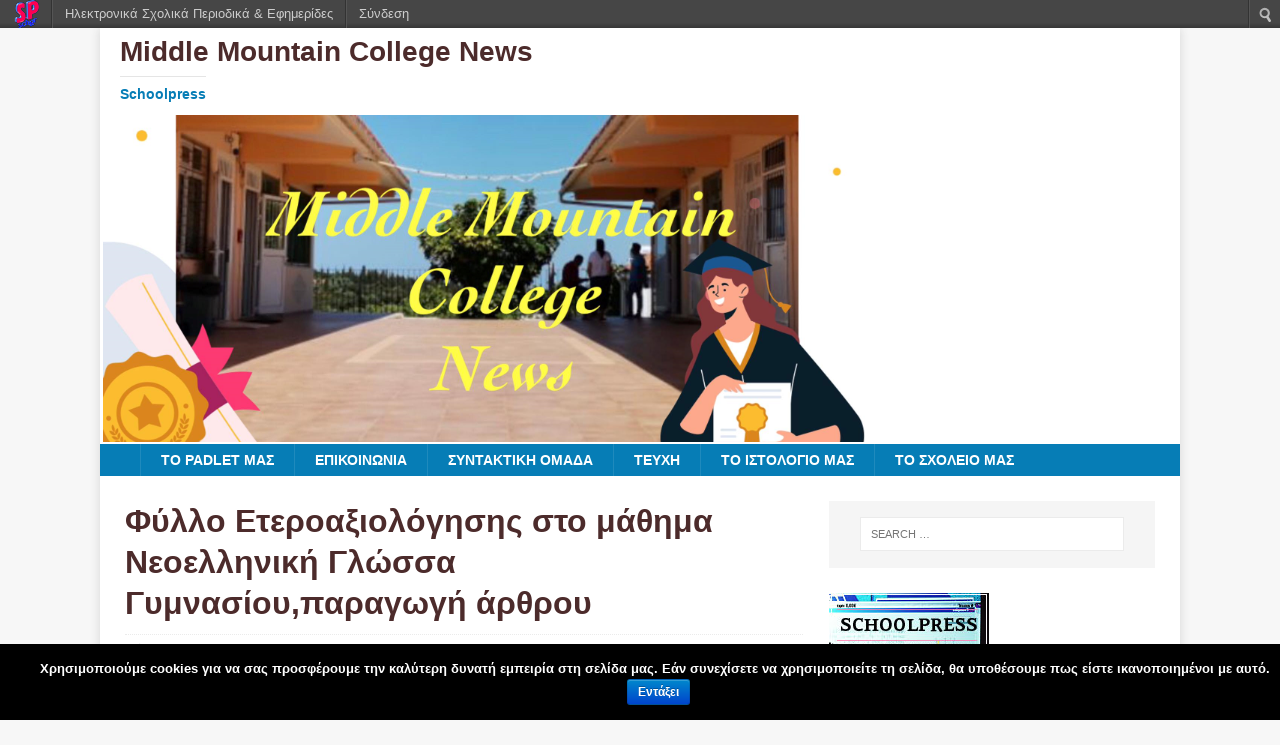

--- FILE ---
content_type: text/html; charset=UTF-8
request_url: https://schoolpress.sch.gr/mmnews/?p=1396
body_size: 8119
content:
<!DOCTYPE html>
<html class="no-js" lang="el">
<head>
<meta charset="UTF-8">
<meta name="viewport" content="width=device-width, initial-scale=1.0">
<link rel="profile" href="http://gmpg.org/xfn/11" />
<link rel="pingback" href="http://schoolpress.sch.gr/mmnews/xmlrpc.php" />
<title>Middle Mountain  College News |  &raquo; Φύλλο Ετεροαξιολόγησης στο μάθημα Νεοελληνική Γλώσσα Γυμνασίου,παραγωγή άρθρου </title>
<link rel="stylesheet" href="https://schoolpress.sch.gr/wp-content/plugins/organize-series/orgSeries.css" type="text/css" media="screen" /><link rel="alternate" type="application/rss+xml" title="Κανάλι RSS &raquo; Middle Mountain  College News" href="https://schoolpress.sch.gr/mmnews/?feed=rss2" />
<link rel="alternate" type="application/rss+xml" title="Κανάλι σχολίων &raquo; Middle Mountain  College News" href="https://schoolpress.sch.gr/mmnews/?feed=comments-rss2" />
<link rel="alternate" type="application/rss+xml" title="Κανάλι σχολίων Φύλλο Ετεροαξιολόγησης στο μάθημα Νεοελληνική Γλώσσα Γυμνασίου,παραγωγή άρθρου &raquo; Middle Mountain  College News" href="https://schoolpress.sch.gr/mmnews/?feed=rss2&#038;p=1396" />
<link rel='stylesheet' id='admin-bar-css'  href='https://schoolpress.sch.gr/mmnews/wp-includes/css/admin-bar.min.css' type='text/css' media='all' />
<link rel='stylesheet' id='cookie-notice-front-css'  href='https://schoolpress.sch.gr/wp-content/plugins/cookie-notice/css/front.min.css' type='text/css' media='all' />
<link rel='stylesheet' id='blogsynthesis-scroll-to-top-css'  href='https://schoolpress.sch.gr/wp-content/plugins/jquery-smooth-scroll/css/jss-style.min.css' type='text/css' media='all' />
<link rel='stylesheet' id='xmascount-styles-css'  href='https://schoolpress.sch.gr/wp-content/plugins/santas-christmas-countdown/css/cw_xmascount-styles.css' type='text/css' media='all' />
<link rel='stylesheet' id='mh-magazine-lite-css'  href='https://schoolpress.sch.gr/wp-content/themes/mh-magazine-lite/style.css' type='text/css' media='all' />
<link rel='stylesheet' id='mh-nature-sp-css'  href='https://schoolpress.sch.gr/wp-content/themes/mh-skateboard-sp/style.css' type='text/css' media='all' />
<link rel='stylesheet' id='mh-font-awesome-css'  href='https://schoolpress.sch.gr/wp-content/themes/mh-magazine-lite/includes/font-awesome.min.css' type='text/css' media='all' />
<link rel='stylesheet' id='ics-calendar-css'  href='https://schoolpress.sch.gr/wp-content/plugins/ics-calendar//assets/style.css' type='text/css' media='all' />
<link rel='stylesheet' id='wdpv_voting_style-css'  href='https://schoolpress.sch.gr/wp-content/plugins/wpmu-dev-post-votes/css/wdpv_voting.css' type='text/css' media='all' />
<script>
if (document.location.protocol != "https:") {
    document.location = document.URL.replace(/^http:/i, "https:");
}
</script>
<script type='text/javascript' src='https://schoolpress.sch.gr/mmnews/wp-includes/js/jquery/jquery.js'></script>
<script type='text/javascript'>
/* <![CDATA[ */
var cnArgs = {"ajaxurl":"https:\/\/schoolpress.sch.gr\/mmnews\/wp-admin\/admin-ajax.php","hideEffect":"fade","onScroll":"","onScrollOffset":"100","onClick":"","cookieName":"cookie_notice_accepted","cookieValue":"true","cookieTime":"2592000","cookiePath":"\/","cookieDomain":"","redirection":"","cache":"","refuse":"no","revoke_cookies":"0","revoke_cookies_opt":"automatic","secure":"1"};
/* ]]> */
</script>
<script type='text/javascript' src='https://schoolpress.sch.gr/wp-content/plugins/cookie-notice/js/front.min.js'></script>
<script type='text/javascript' src='https://schoolpress.sch.gr/wp-content/plugins/jquery-smooth-scroll/js/jss-script.min.js'></script>
<script type='text/javascript' src='https://schoolpress.sch.gr/wp-content/plugins/santas-christmas-countdown/scripts/scriptfile.js'></script>
<script type='text/javascript' src='https://schoolpress.sch.gr/mmnews/wp-content/plugins/wp-featured-content-slider/scripts/jquery.cycle.all.2.72.js'></script>
<script type='text/javascript' src='https://schoolpress.sch.gr/wp-content/themes/mh-magazine-lite/js/scripts.js'></script>
<script type='text/javascript' src='https://schoolpress.sch.gr/mmnews/wp-includes/js/comment-reply.min.js'></script>
<script type='text/javascript' src='https://schoolpress.sch.gr/wp-content/plugins/wpmu-dev-post-votes/js/wdpv_voting.js'></script>
<link rel="EditURI" type="application/rsd+xml" title="RSD" href="https://schoolpress.sch.gr/mmnews/xmlrpc.php?rsd" />
<link rel="wlwmanifest" type="application/wlwmanifest+xml" href="https://schoolpress.sch.gr/mmnews/wp-includes/wlwmanifest.xml" /> 
<link rel='prev' title='Φύλλο Ετεροαξιολόγησης στο μάθημα Νεοελληνική Γλώσσα Γυμνασίου,παραγωγή άρθρου' href='https://schoolpress.sch.gr/mmnews/?p=1390' />
<link rel='next' title='Φύλλο Ετεροαξιολόγησης στο μάθημα Νεοελληνική Γλώσσα Γυμνασίου,παραγωγή άρθρου' href='https://schoolpress.sch.gr/mmnews/?p=1400' />
<link rel="canonical" href="https://schoolpress.sch.gr/mmnews/?p=1396" />
<link rel='shortlink' href='https://schoolpress.sch.gr/mmnews/?p=1396' />
<script type="text/javascript">var _wdpv_root_url="https://schoolpress.sch.gr/wp-content/plugins/wpmu-dev-post-votes"; var _wdpv_ajax_url="https://schoolpress.sch.gr/mmnews/wp-admin/admin-ajax.php";</script><!--[if lt IE 9]>
<script src="https://schoolpress.sch.gr/wp-content/themes/mh-magazine-lite/js/css3-mediaqueries.js"></script>
<![endif]-->
<style type="text/css" media="print">#wpadminbar { display:none; }</style>
<style type="text/css" media="screen">
	html { margin-top: 28px !important; }
	* html body { margin-top: 28px !important; }
</style>
<style type="text/css" id="custom-background-css">
body.custom-background { background-color: #f7f7f7; }
</style>
</head>
<body id="mh-mobile" class="single single-post postid-1396 single-format-standard admin-bar no-customize-support custom-background mh-right-sb cookies-not-set mh-right-sb" itemscope="itemscope" itemtype="http://schema.org/WebPage">
<div class="mh-container mh-container-outer">
<div class="mh-header-mobile-nav mh-clearfix"></div>
<header class="mh-header" itemscope="itemscope" itemtype="http://schema.org/WPHeader">
	<div class="mh-container mh-container-inner mh-row mh-clearfix">
		<div class="mh-custom-header mh-clearfix">
<div class="mh-site-identity">
<div class="mh-site-logo" role="banner" itemscope="itemscope" itemtype="http://schema.org/Brand">
<div class="mh-header-text">
<a class="mh-header-text-link" href="https://schoolpress.sch.gr/mmnews/" title="Middle Mountain  College News" rel="home">
<h2 class="mh-header-title">Middle Mountain  College News</h2>
<h3 class="mh-header-tagline">Schoolpress</h3>
</a>
</div>
</div>
</div>
<a class="mh-header-image-link" href="https://schoolpress.sch.gr/mmnews/" title="Middle Mountain  College News" rel="home">
<img class="mh-header-image" src="https://schoolpress.sch.gr/mmnews/files/2022/11/ΕΞΩΦΥΛΛΟ-23.png" height="329" width="773" alt="Middle Mountain  College News" />
</a>
</div>
	</div>
	<div class="mh-main-nav-wrap">
		<nav class="mh-navigation mh-main-nav mh-container mh-container-inner mh-clearfix" itemscope="itemscope" itemtype="http://schema.org/SiteNavigationElement">
			<div class="menu"><ul><li class="page_item page-item-211"><a href="https://schoolpress.sch.gr/mmnews/?page_id=211"></a></li><li class="page_item page-item-930"><a href="https://schoolpress.sch.gr/mmnews/?page_id=930">To padlet μας</a></li><li class="page_item page-item-6"><a href="https://schoolpress.sch.gr/mmnews/?page_id=6">ΕΠΙΚΟΙΝΩΝΙΑ</a></li><li class="page_item page-item-4"><a href="https://schoolpress.sch.gr/mmnews/?page_id=4">ΣΥΝΤΑΚΤΙΚΗ ΟΜΑΔΑ</a></li><li class="page_item page-item-2"><a href="https://schoolpress.sch.gr/mmnews/?page_id=2">ΤΕΥΧΗ</a></li><li class="page_item page-item-928"><a href="https://schoolpress.sch.gr/mmnews/?page_id=928">Το ιστολόγιό μας</a></li><li class="page_item page-item-7"><a href="https://schoolpress.sch.gr/mmnews/?page_id=7">ΤΟ ΣΧΟΛΕΙΟ ΜΑΣ</a></li></ul></div>
		</nav>
	</div>
</header><div class="mh-wrapper mh-clearfix">
	<div id="main-content" class="mh-content" role="main" itemprop="mainContentOfPage"><article id="post-1396" class="post-1396 post type-post status-publish format-standard hentry category--">
	<header class="entry-header mh-clearfix"><h1 class="entry-title">Φύλλο Ετεροαξιολόγησης στο μάθημα Νεοελληνική Γλώσσα Γυμνασίου,παραγωγή άρθρου</h1><p class="mh-meta entry-meta">
<span class="entry-meta-author author vcard"><i class="fa fa-user"></i><a class="fn" href="https://schoolpress.sch.gr/mmnews/?author=4265">ΓΥΜΝΑΣΙΟ ΜΕΣΟΒΟΥΝΙΩΝ</a></span>
<span class="entry-meta-categories"><i class="fa fa-folder-open-o"></i><a href="https://schoolpress.sch.gr/mmnews/?cat=55" title="Προβολή όλων των άρθρων της στήλης Εκπαιδευτικό Υλικό" rel="category">Εκπαιδευτικό Υλικό</a></span>
<span class="mh-meta-date updated"><i class="fa fa-book"></i></span>
<span class="entry-meta-comments"><i class="fa fa-comment-o"></i><a class="mh-comment-scroll" href="https://schoolpress.sch.gr/mmnews/?p=1396#mh-comments">0</a></span>
</p>
	</header>
		<div class="entry-content mh-clearfix">
<figure class="entry-thumbnail">
<img src="https://schoolpress.sch.gr/mmnews/files/2023/07/23.png" alt="" title="23" />
</figure>
<script>function myFunction(){
  var oIframe = document.getElementById('ls-pdfviewer');
  var oDoc = (oIframe.contentWindow || oIframe.contentDocument);
  if (oDoc.document) oDoc = oDoc.document;
   PDFJS.locale ='el';
  return true; 
} </script><p><iframe id="ls-pdfviewer" name="ls-pdfviewer" class="pdfjs-viewer" width="100%" height="907px" src="https://schoolpress.sch.gr/wp-content/plugins/ls-pdf/pdfjslight/web/viewer.html?v=2&#038;file=https://schoolpress.sch.gr/mmnews/files/2023/07/ΕΤΕΡΟΑΞΙΟΛΟΓΗΣΗ1.pdf"></iframe> <br/><br />
		<a href="https://schoolpress.sch.gr/mmnews/files/2023/07/ΕΤΕΡΟΑΞΙΟΛΟΓΗΣΗ1.pdf">Λήψη αρχείου</a></p>
<p>&nbsp;</p>
	</div></article><div class="mh-author-box mh-clearfix">
	<figure class="mh-author-box-avatar">
		<img alt='ΓΥΜΝΑΣΙΟ ΜΕΣΟΒΟΥΝΙΩΝ' src='http://schoolpress.sch.gr/mmnews/files/2022/11/ΓΥΜΝΑΣΙΟ-ΜΕΣΟΒΟΥΝΙΩΝ_avatar_1667684680-90x90.jpeg' class='avatar avatar-90 photo' height='90' width='90' />	</figure>
	<div class="mh-author-box-header">
		<span class="mh-author-box-name">
			Περί ΓΥΜΝΑΣΙΟ ΜΕΣΟΒΟΥΝΙΩΝ		</span>
					<span class="mh-author-box-postcount">
				<a href="https://schoolpress.sch.gr/mmnews/?author=4265" title="Περισσότερα άρθρα από ΓΥΜΝΑΣΙΟ ΜΕΣΟΒΟΥΝΙΩΝ'">
					422 Άρθρα				</a>
			</span>
			</div>
			<div class="mh-author-box-bio">
			Ονομάζομαι Ουρανία Τσούτση, είμαι Φιλόλογος και Διευθύντρια στο Γυμνάσιο με Λυκειακές Τάξεις Μεσοβουνίων.		</div>
	</div><nav class="mh-post-nav mh-row mh-clearfix" itemscope="itemscope" itemtype="http://schema.org/SiteNavigationElement">
<div class="mh-col-1-2 mh-post-nav-item mh-post-nav-prev">
<a href="https://schoolpress.sch.gr/mmnews/?p=1390" rel="prev"><img width="80" height="60" src="https://schoolpress.sch.gr/mmnews/files/2023/07/4420-80x60.png" class="attachment-mh-magazine-lite-small wp-post-image" alt="4420" /><span>Προηγούμενο</span><p>Φύλλο Αυτοαξιολόγησης στο μάθημα Νεοελληνική Γλώσσα Γυμνασίου, παραγωγή άρθρου</p></a></div>
<div class="mh-col-1-2 mh-post-nav-item mh-post-nav-next">
<a href="https://schoolpress.sch.gr/mmnews/?p=1400" rel="next"><img width="80" height="60" src="https://schoolpress.sch.gr/mmnews/files/2023/07/361948351_809129800612216_2876885971775972201_n-80x60.jpg" class="attachment-mh-magazine-lite-small wp-post-image" alt="361948351_809129800612216_2876885971775972201_n" /><span>Επόμενο</span><p>Το τραγούδι του μήνα: Το καλοκαιράκι</p></a></div>
</nav>
		<h4 id="mh-comments" class="mh-widget-title mh-comment-form-title">
			<span class="mh-widget-title-inner">
				Κάντε το πρώτο σχόλιο			</span>
		</h4>								<div id="respond">
				<h3 id="reply-title">Υποβολή απάντησης <small><a rel="nofollow" id="cancel-comment-reply-link" href="/mmnews/?p=1396#respond" style="display:none;">Ακύρωση απάντησης</a></small></h3>
									<p class="must-log-in">Για να σχολιάσετε πρέπει να <a href="https://schoolpress.sch.gr/mmnews/wp-login.php?redirect_to=https%3A%2F%2Fschoolpress.sch.gr%2Fmmnews%2F%3Fp%3D1396">συνδεθείτε</a>.</p>												</div><!-- #respond -->
							</div>
	<aside class="mh-widget-col-1 mh-sidebar" itemscope="itemscope" itemtype="http://schema.org/WPSideBar"><div id="search-2" class="mh-widget widget_search"><form role="search" method="get" class="search-form" action="https://schoolpress.sch.gr/mmnews/">
				<label>
					<span class="screen-reader-text">Search for:</span>
					<input type="search" class="search-field" placeholder="Search &hellip;" value="" name="s" />
				</label>
				<input type="submit" class="search-submit" value="Search" />
			</form></div><div id="issuecoverpage-2" class="mh-widget IssueCoverPage"><img class="cImgtd1" src="https://schoolpress.sch.gr/wp-content/plugins/kp_MAgazinesTopWidgets/coverphotos/COVER9.jpg" alt=""/><div class="cIsName">Middle Mountain  College News<br/></div></div><div id="seriestoc-2" class="mh-widget widget_seriestoc"><h4 class="mh-widget-title"><span class="mh-widget-title-inner">Πρόσφατα Τεύχη</span></h4><ul><li><a href='https://schoolpress.sch.gr/mmnews/?series=%ce%b9%ce%b1%ce%bd%ce%bf%cf%85%ce%ac%cf%81%ce%b9%ce%bf%cf%82-2026'>Ιανουάριος 2026</a>  (1 άρθρα)  (17 Ιαν 2026 )</li><li><a href='https://schoolpress.sch.gr/mmnews/?series=%ce%b4%ce%b5%ce%ba%ce%ad%ce%bc%ce%b2%cf%81%ce%b9%ce%bf%cf%82-2025'>Δεκέμβριος 2025</a>  (2 άρθρα)  (02 Δεκ 2025 )</li><li><a href='https://schoolpress.sch.gr/mmnews/?series=%ce%bd%ce%bf%ce%ad%ce%bc%ce%b2%cf%81%ce%b9%ce%bf%cf%82-2025'>Νοέμβριος 2025</a>  (2 άρθρα)  (04 Νοε 2025 )</li><li><a href='https://schoolpress.sch.gr/mmnews/?series=%ce%bf%ce%ba%cf%84%cf%8e%ce%b2%cf%81%ce%b9%ce%bf%cf%82-2025'>Οκτώβριος 2025</a>  (1 άρθρα)  (11 Οκτ 2025 )</li><li><a href='https://schoolpress.sch.gr/mmnews/?series=%cf%83%ce%b5%cf%80%cf%84%ce%ad%ce%bc%ce%b2%cf%81%ce%b9%ce%bf%cf%82-2025'>Σεπτέμβριος 2025</a>  (2 άρθρα)  (12 Σεπ 2025 )</li><li><a href='https://schoolpress.sch.gr/mmnews/?series=%ce%b9%ce%bf%cf%85%ce%bb%ce%b9%ce%bf%cf%83-2025'>ΙΟΥΛΙΟΣ 2025</a>  (2 άρθρα)  (10 Ιουλ 2025 )</li><li><a href='https://schoolpress.sch.gr/mmnews/?series=%ce%b9%ce%bf%cf%8d%ce%bd%ce%b9%ce%bf%cf%82-2025'>Ιούνιος 2025</a>  (3 άρθρα)  (07 Ιουν 2025 )</li><li><a href='https://schoolpress.sch.gr/mmnews/?series=%ce%bc%ce%ac%ce%b9%ce%bf%cf%82-2025'>Μάιος 2025</a>  (4 άρθρα)  (01 Μάι 2025 )</li><li><a href='https://schoolpress.sch.gr/mmnews/?series=%ce%b1%cf%80%cf%81%ce%b9%ce%bb%ce%b9%ce%bf%cf%83-2025'>Απρίλιος 2025</a>  (9 άρθρα)  (01 Απρ 2025 )</li><li><a href='https://schoolpress.sch.gr/mmnews/?series=%ce%bc%ce%ac%cf%81%cf%84%ce%b9%ce%bf%cf%82-2025'>Μάρτιος 2025</a>  (6 άρθρα)  (06 Μαρ 2025 )</li><li><a href='https://schoolpress.sch.gr/mmnews/?series=%cf%86%ce%b5%ce%b2%cf%81%ce%bf%cf%85%ce%ac%cf%81%ce%b9%ce%bf%cf%82-2025'>Φεβρουάριος 2025</a>  (2 άρθρα)  (04 Φεβ 2025 )</li><li><a href='https://schoolpress.sch.gr/mmnews/?series=%ce%b9%ce%b1%ce%bd%ce%bf%cf%85%ce%ac%cf%81%ce%b9%ce%bf%cf%82-2025'>Ιανουάριος 2025</a>  (13 άρθρα)  (12 Ιαν 2025 )</li><li><a href='https://schoolpress.sch.gr/mmnews/?series=%ce%b9%ce%b1%ce%bd%ce%bf%cf%85%ce%ac%cf%81%ce%b9%ce%bf%cf%82-2024'>Ιανουάριος 2024</a>  (14 άρθρα)  (12 Ιαν 2025 )</li><li><a href='https://schoolpress.sch.gr/mmnews/?series=%ce%b4%ce%b5%ce%ba%ce%ad%ce%bc%ce%b2%cf%81%ce%b9%ce%bf%cf%82-2024'>Δεκέμβριος 2024</a>  (8 άρθρα)  (01 Δεκ 2024 )</li><li><a href='https://schoolpress.sch.gr/mmnews/?series=%ce%bd%ce%bf%ce%ad%ce%bc%ce%b2%cf%81%ce%b9%ce%bf%cf%82-2024'>Νοέμβριος 2024</a>  (10 άρθρα)  (05 Νοε 2024 )</li><li><a href='https://schoolpress.sch.gr/mmnews/?series=%ce%bf%ce%ba%cf%84%cf%89%ce%b2%cf%81%ce%b9%ce%bf%cf%83-2024'>Οκτώβριος 2024</a>  (10 άρθρα)  (06 Οκτ 2024 )</li><li><a href='https://schoolpress.sch.gr/mmnews/?series=%cf%83%ce%b5%cf%80%cf%84%ce%ad%ce%bc%ce%b2%cf%81%ce%b9%ce%bf%cf%82-2024'>Σεπτέμβριος 2024</a>  (4 άρθρα)  (11 Σεπ 2024 )</li><li><a href='https://schoolpress.sch.gr/mmnews/?series=%ce%b9%ce%bf%cf%8d%ce%bd%ce%b9%ce%bf%cf%82-2024'>Ιούνιος 2024</a>  (6 άρθρα)  (11 Ιουν 2024 )</li><li><a href='https://schoolpress.sch.gr/mmnews/?series=%ce%bc%ce%ac%ce%b9%ce%bf%cf%82-2024'>Μάιος 2024</a>  (5 άρθρα)  (16 Μάι 2024 )</li><li><a href='https://schoolpress.sch.gr/mmnews/?series=%ce%b1%cf%80%cf%81%ce%af%ce%bb%ce%b9%ce%bf%cf%82-2'>Απρίλιος 2024</a>  (5 άρθρα)  (03 Μάι 2024 )</li><li><a href='https://schoolpress.sch.gr/mmnews/?series=%ce%bc%ce%ac%cf%81%cf%84%ce%b9%ce%bf%cf%82-2024'>Μάρτιος 2024</a>  (12 άρθρα)  (03 Μαρ 2024 )</li><li><a href='https://schoolpress.sch.gr/mmnews/?series=%cf%86%ce%b5%ce%b2%cf%81%ce%bf%cf%85%ce%ac%cf%81%ce%b9%ce%bf%cf%82-2024'>Φεβρουάριος 2024</a>  (16 άρθρα)  (08 Φεβ 2024 )</li><li><a href='https://schoolpress.sch.gr/mmnews/?series=%ce%b4%ce%b5%ce%ba%ce%ad%ce%bc%ce%b2%cf%81%ce%b9%ce%bf%cf%82-2023'>Δεκέμβριος 2023</a>  (13 άρθρα)  (03 Δεκ 2023 )</li><li><a href='https://schoolpress.sch.gr/mmnews/?series=%ce%bd%ce%bf%ce%ad%ce%bc%ce%b2%cf%81%ce%b9%ce%bf%cf%82-2023'>Νοέμβριος 2023</a>  (4 άρθρα)  (08 Νοε 2023 )</li><li><a href='https://schoolpress.sch.gr/mmnews/?series=%ce%bf%ce%ba%cf%84%cf%8e%ce%b2%cf%81%ce%b9%ce%bf%cf%82-2023'>Οκτώβριος 2023</a>  (5 άρθρα)  (18 Οκτ 2023 )</li><li><a href='https://schoolpress.sch.gr/mmnews/?series=%cf%83%ce%b5%cf%80%cf%84%ce%ad%ce%bc%ce%b2%cf%81%ce%b9%ce%bf%cf%82-2023'>Σεπτέμβριος 2023</a>  (7 άρθρα)  (17 Σεπ 2023 )</li><li><a href='https://schoolpress.sch.gr/mmnews/?series=%ce%b9%ce%bf%cf%8d%ce%bb%ce%b9%ce%bf%cf%82-2023'>Ιούλιος 2023</a>  (23 άρθρα)  (01 Ιουλ 2023 )</li><li><a href='https://schoolpress.sch.gr/mmnews/?series=%ce%b9%ce%bf%cf%8d%ce%bd%ce%b9%ce%bf%cf%82-2023'>Ιούνιος 2023</a>  (16 άρθρα)  (10 Ιουν 2023 )</li><li><a href='https://schoolpress.sch.gr/mmnews/?series=%ce%bc%ce%ac%ce%b9%ce%bf%cf%82-2023'>Μάιος 2023</a>  (40 άρθρα)  (02 Μάι 2023 )</li><li><a href='https://schoolpress.sch.gr/mmnews/?series=%ce%b1%cf%80%cf%81%ce%af%ce%bb%ce%b9%ce%bf%cf%82'>Απρίλιος 2023</a>  (37 άρθρα)  (01 Απρ 2023 )</li><li><a href='https://schoolpress.sch.gr/mmnews/?series=%ce%bc%ce%ac%cf%81%cf%84%ce%b9%ce%bf%cf%82'>Μάρτιος 2023</a>  (40 άρθρα)  (02 Μαρ 2023 )</li><li><a href='https://schoolpress.sch.gr/mmnews/?series=%cf%86%ce%b5%ce%b2%cf%81%ce%bf%cf%85%ce%ac%cf%81%ce%b9%ce%bf%cf%82-2023'>Φεβρουάριος 2023</a>  (38 άρθρα)  (01 Φεβ 2023 )</li><li><a href='https://schoolpress.sch.gr/mmnews/?series=%ce%b9%ce%b1%ce%bd%ce%bf%cf%85%ce%ac%cf%81%ce%b9%ce%bf%cf%82-2023'>Ιανουάριος 2023</a>  (22 άρθρα)  (10 Ιαν 2023 )</li><li><a href='https://schoolpress.sch.gr/mmnews/?series=%ce%b4%ce%b5%ce%ba%ce%b5%ce%bc%ce%b2%cf%81%ce%b9%ce%bf%cf%82-2022'>Δεκέμβριος 2022</a>  (22 άρθρα)  (30 Νοε 2022 )</li><li><a href='https://schoolpress.sch.gr/mmnews/?series=%ce%bd%ce%bf%ce%ad%ce%bc%ce%b2%cf%81%ce%b9%ce%bf%cf%82-2022'>Νοέμβριος 2022</a>  (30 άρθρα)  (05 Νοε 2022 )</li></ul></div>		<div id="recent-posts-2" class="mh-widget widget_recent_entries">		<h4 class="mh-widget-title"><span class="mh-widget-title-inner">Τελευταία Άρθρα</span></h4>		<ul>
					<li>
				<a href="https://schoolpress.sch.gr/mmnews/?p=2659" title="Μαθήματα ζωής στο Γυμνάσιο Μεσοβουνίων μέσα από την εκπαίδευση στις πρώτες βοήθειες">Μαθήματα ζωής στο Γυμνάσιο Μεσοβουνίων μέσα από την εκπαίδευση στις πρώτες βοήθειες</a>
						</li>
					<li>
				<a href="https://schoolpress.sch.gr/mmnews/?p=2639" title="Γυμνάσιο Μεσοβουνίων με Λυκειακές Τάξεις: Επίσκεψη στο Ευρωπαϊκό Κοινοβούλιο στο Στρασβούργο">Γυμνάσιο Μεσοβουνίων με Λυκειακές Τάξεις: Επίσκεψη στο Ευρωπαϊκό Κοινοβούλιο στο Στρασβούργο</a>
						</li>
					<li>
				<a href="https://schoolpress.sch.gr/mmnews/?p=2621" title="Συγκινητική Τελετή στο Γυμνάσιο Μεσοβουνίων:  Απονομή Υποτροφιών Ιωαννίδη">Συγκινητική Τελετή στο Γυμνάσιο Μεσοβουνίων:  Απονομή Υποτροφιών Ιωαννίδη</a>
						</li>
					<li>
				<a href="https://schoolpress.sch.gr/mmnews/?p=2614" title="Γενικό Λύκειο Σάμης: 2ο Σεμινάριο «Επιχειρηματικότητα, Τεχνητή Νοημοσύνη και Βιωσιμότητα» στα πλαίσια του προγράμματος Erasmus+ «Ai Greener Entrepreneurship».">Γενικό Λύκειο Σάμης: 2ο Σεμινάριο «Επιχειρηματικότητα, Τεχνητή Νοημοσύνη και Βιωσιμότητα» στα πλαίσια του προγράμματος Erasmus+ «Ai Greener Entrepreneurship».</a>
						</li>
					<li>
				<a href="https://schoolpress.sch.gr/mmnews/?p=2596" title="Γυμνάσιο με Λυκειακές Τάξεις Μεσοβουνίων: 1ο Σεμινάριο AI Greener Entrepreneurship">Γυμνάσιο με Λυκειακές Τάξεις Μεσοβουνίων: 1ο Σεμινάριο AI Greener Entrepreneurship</a>
						</li>
				</ul>
		</div><div id="categories-2" class="mh-widget widget_categories"><h4 class="mh-widget-title"><span class="mh-widget-title-inner">Στήλες</span></h4>		<ul>
<li>Χωρίς στήλες</li>		</ul>
</div><div id="showissuecategorieswithposts-2" class="mh-widget showIssueCategoriesWithPosts"><h4 class="mh-widget-title"><span class="mh-widget-title-inner">Άρθρα ανά Στήλες</span></h4></ul></div><div id="sch_almanak-widget-2" class="mh-widget sch_almanak_widget"><h4 class="mh-widget-title"><span class="mh-widget-title-inner">Σαν σήμερα</span></h4><p><strong>21/1/1878: Ο ελληνικός στρατός εισβάλει στη τουρκοκρατούμενη Θεσσαλία</p></div><div id="chess_widget-2" class="mh-widget Daily_Chess_Puzzle_Widget"><h4 class="mh-widget-title"><span class="mh-widget-title-inner">Σκακιστική άσκηση</span></h4><iframe width="184" scrolling="no" height="229" frameborder="0"
		    src="//www.shredderchess.com/online/playshredder/gdailytactics.php?mylang=en&mysize=18"></iframe></div><div id="calendar-2" class="mh-widget widget_calendar"><div id="calendar_wrap"><table id="wp-calendar">
	<caption>Ιανουαρίου 2026</caption>
	<thead>
	<tr>
		<th scope="col" title="Δευτέρα">Δ</th>
		<th scope="col" title="Τρίτη">Τ</th>
		<th scope="col" title="Τετάρτη">Τ</th>
		<th scope="col" title="Πέμπτη">Π</th>
		<th scope="col" title="Παρασκευή">Π</th>
		<th scope="col" title="Σάββατο">Σ</th>
		<th scope="col" title="Κυριακή">Κ</th>
	</tr>
	</thead>

	<tfoot>
	<tr>
		<td colspan="3" id="prev"><a href="https://schoolpress.sch.gr/mmnews/?m=202512" title="Προβολή καταχωρήσεων για Δεκεμβρίου 2025">&laquo; Δεκ</a></td>
		<td class="pad">&nbsp;</td>
		<td colspan="3" id="next" class="pad">&nbsp;</td>
	</tr>
	</tfoot>

	<tbody>
	<tr>
		<td colspan="3" class="pad">&nbsp;</td><td>1</td><td>2</td><td>3</td><td>4</td>
	</tr>
	<tr>
		<td>5</td><td>6</td><td>7</td><td>8</td><td>9</td><td>10</td><td>11</td>
	</tr>
	<tr>
		<td>12</td><td>13</td><td>14</td><td>15</td><td>16</td><td><a href="https://schoolpress.sch.gr/mmnews/?m=20260117" title="Μαθήματα ζωής στο Γυμνάσιο Μεσοβουνίων μέσα από την εκπαίδευση στις πρώτες βοήθειες">17</a></td><td>18</td>
	</tr>
	<tr>
		<td>19</td><td>20</td><td id="today">21</td><td>22</td><td>23</td><td>24</td><td>25</td>
	</tr>
	<tr>
		<td>26</td><td>27</td><td>28</td><td>29</td><td>30</td><td>31</td>
		<td class="pad" colspan="1">&nbsp;</td>
	</tr>
	</tbody>
	</table></div></div><div id="ls_gtrans_widget-2" class="mh-widget Ls_Gtrans_Widget"><h4 class="mh-widget-title"><span class="mh-widget-title-inner">Translate</span></h4>		<form name="ls_gtrans_form">
				    <select id="ls_gtrans_sel" onchange="window.top.location.href = 'http://translate.google.com/translate?hl=en&&sl=auto&tl=' + this.options[this.selectedIndex].value + '&u=' + window.location.href;"
							    style="padding-left:20px;background-image:url(https://schoolpress.sch.gr/wp-content/plugins/ls_gtrans_widget/images/google_logo.png);background-repeat: no-repeat;">
						<option value="">Select a language</option>
		<option value="sq">Albanian</option>
		<option value="bg">Bulgarian</option>
		<option value="hr">Croatian</option>
		<option value="cs">Czech</option>
		<option value="da">Danish</option>
		<option value="nl">Dutch</option>
		<option value="en">English</option>
		<option value="et">Estonian</option>
		<option value="fi">Finnish</option>
		<option value="fr">French</option>
		<option value="de">German</option>
		<option value="el">Greek</option>
			<option value="hu">Hungarian</option>
		<option value="it">Italian</option>
		<option value="lv">Lativian</option>
		<option value="lt">Lithuanian</option>
		<option value="mt">Maltese</option>
		<option value="no">Norwegian</option>
		<option value="pl">Polish</option>
		<option value="pt">Portuguese</option>
		<option value="ro">Romanian</option>
		<option value="ru">Russian</option>
		<option value="sr">Serbian</option>
		<option value="sk">Slovak</option>
		<option value="sl">Slovenian</option>
		<option value="es">Spanish</option>
		<option value="sv">Swedish</option>
		<option value="tr">Turkish</option>
		<option value="uk">Ukrainian</option>
	    </select>
	</form>
	</div><div id="search-3" class="mh-widget widget_search"><form role="search" method="get" class="search-form" action="https://schoolpress.sch.gr/mmnews/">
				<label>
					<span class="screen-reader-text">Search for:</span>
					<input type="search" class="search-field" placeholder="Search &hellip;" value="" name="s" />
				</label>
				<input type="submit" class="search-submit" value="Search" />
			</form></div></aside></div>
<div class="mh-copyright-wrap">
	<div class="mh-container mh-container-inner mh-clearfix">
		<p class="mh-copyright"><a href="https://schoolpress.sch.gr">schoolpress.sch.gr</a></p>
	</div>
</div>
</div><!-- .mh-container-outer -->
			<script type='text/javascript'><!--
			var seriesdropdown = document.getElementById("orgseries_dropdown");
			if (seriesdropdown) {
				function onSeriesChange() {
					if ( seriesdropdown.options[seriesdropdown.selectedIndex].value != ( 0 || -1 ) ) {
						location.href = "http://schoolpress.sch.gr/mmnews/?series="+seriesdropdown.options[seriesdropdown.selectedIndex].value;
					}
				}
				seriesdropdown.onchange = onSeriesChange;
			}
			--></script>
				
<style>.pp_download{ background: #ccc;  border-radius: 3px;   height: 25px;   padding: 4px;}</style>

<script>
jQuery(document).ready(function() {
   jQuery("a[rel^='prettyPhoto']").prettyPhoto({
   changepicturecallback: function(){
       jQuery(".pp_social").append("<span class='pp_download_place'></span>");
        $getit= settings.image_markup.replace(/{path}/g,pp_images[set_position]);
      jQuery(".pp_pic_holder").find('.pp_details .pp_download_place').html('<a class="pp_download" href="'+pp_images[set_position]+'" download>Download</a>');
        }
    });
});
</script><div style="text-align: center; padding: 10px; background: #f1f1f1;"><a href="https://schoolpress.sch.gr/oroi-xrhshs/">Όροι Χρήσης schoolpress.sch.gr</a> | <a href="https://schoolpress.sch.gr/dilosi-prosvasimotitas/"> Δήλωση προσβασιμότητας</a></div>        <a id="scroll-to-top" href="#" title="Eπιστροφή πάνω">Top</a>
        <script type='text/javascript' src='https://schoolpress.sch.gr/mmnews/wp-includes/js/admin-bar.min.js'></script>
<script type='text/javascript' src='https://cdn.userway.org/widget.js'></script>

    <style type="text/css">
    #wpadminbar .quicklinks li div.blavatar {
    display: block;
            background: url(https://schoolpress.sch.gr/wp-content/plugins/my_images/logomikro2.png);
            height: 16px;
            width: 16px;
            display:inline-block;

    }


    </style>
		<div id="wpadminbar" class="nojq nojs" role="navigation">
			<a class="screen-reader-shortcut" href="#wp-toolbar" tabindex="1">Μετάβαση στο περιεχόμενο</a>
			<div class="quicklinks" id="wp-toolbar" role="navigation" aria-label="Top navigation toolbar." tabindex="0">
				<ul id="wp-admin-bar-root-default" class="ab-top-menu">
		<li id="wp-admin-bar-wdcab_root"><a class="ab-item"  href="https://schoolpress.sch.gr/"><img src="https://schoolpress.sch.gr/wp-content/themes/arras-child/images/logomikro.png" alt="Επιστροφή στην κεντρική σελίδα του schoolpress.sch.gr"></a>		</li>
		<li id="wp-admin-bar-homepage"><a class="ab-item"  href="https://schoolpress.sch.gr">Ηλεκτρονικά Σχολικά Περιοδικά & Εφημερίδες</a>		</li>
		<li id="wp-admin-bar-loginn"><a class="ab-item"  href="https://sso.sch.gr/login?service=https://schoolpress.sch.gr/mmnews/wp-login.php?ls_type_login=login">Σύνδεση</a>		</li></ul><ul id="wp-admin-bar-top-secondary" class="ab-top-secondary ab-top-menu">
		<li id="wp-admin-bar-search" class="admin-bar-search"><div class="ab-item ab-empty-item" tabindex="-1"><form action="https://schoolpress.sch.gr/mmnews/" method="get" id="adminbarsearch"><input class="adminbar-input" name="s" id="adminbar-search" type="text" value="" maxlength="150" /><label for="adminbar-search" class="screen-reader-text">Αναζήτηση</label><input type="submit" class="adminbar-button" value="Αναζήτηση"/></form></div>		</li></ul>			</div>
					</div>

		
		<!-- Cookie Notice plugin v1.2.50 by Digital Factory https://dfactory.eu/ -->
		<div id="cookie-notice" role="banner" class="cookie-notice-hidden cookie-revoke-hidden cn-position-bottom" aria-label="Cookie Notice" style="background-color: #000;"><div class="cookie-notice-container" style="color: #fff;"><span id="cn-notice-text" class="cn-text-container">Χρησιμοποιούμε cookies για να σας προσφέρουμε την καλύτερη δυνατή εμπειρία στη σελίδα μας. Εάν συνεχίσετε να χρησιμοποιείτε τη σελίδα, θα υποθέσουμε πως είστε ικανοποιημένοι με αυτό.</span><span id="cn-notice-buttons" class="cn-buttons-container"><a href="#" id="cn-accept-cookie" data-cookie-set="accept" class="cn-set-cookie cn-button bootstrap button">Εντάξει</a></span></div>
			
		</div>
		<!-- / Cookie Notice plugin --></body>
</html>

--- FILE ---
content_type: text/css
request_url: https://schoolpress.sch.gr/wp-content/themes/mh-skateboard-sp/style.css
body_size: 2275
content:
/*****
Theme Name: MH Skateboard SP
Theme URI: 
Description: To MH Skateboard SP είναι ένα φρέσκο και όμορφο θέμα εμφάνισης περιοδικού. Βασισμένο στο MH Magazine lite.
Author: schoolpress.sch.gr
Author URI: https://schoolpress.sch.gr
Template: mh-magazine-lite
Version: 1.1.0
Tags: one-column, two-columns, left-sidebar, right-sidebar, flexible-header, custom-background, custom-header, custom-menu, featured-images, full-width-template, theme-options, threaded-comments, translation-ready, rtl-language-support, blog, news
Text Domain: mh-nature-sp
Domain Path: /languages/
License: GNU General Public License v2.0
License URI: http://www.gnu.org/licenses/gpl-2.0.html
*****/

/***** Typography *****/

body { font-family:  -apple-system, BlinkMacSystemFont, “Segoe UI”, Roboto, Helvetica, Arial, sans-serif; color: #4c2b2b; background: #E5E5E5; }
h1, h2, h3, h4, h5, h6, .mh-custom-posts-small-title { font-family:  -apple-system, BlinkMacSystemFont, “Segoe UI”, Roboto, Helvetica, Arial, sans-serif; color: #4c2b2b; }
blockquote { border-color: #067DB6; }
a { color: #4c2b2b; }
a:hover { color: #067DB6; }

.mh-wrapper {
      background: #FFFFFF;
}
.mh-site-logo {
    padding: 10px 20px;
}
/***** Header *****/

.mh-header-title { font-size: 28px; font-size: 1.75rem; color: #4c2b2b; }
.mh-header-tagline { color: #067DB6; }

/***** Navigation *****/

.mh-main-nav-wrap { background: #067DB6; }
.mh-main-nav { background: #067DB6; border-bottom: none; }
.mh-main-nav li:hover { background: #067DB6; }
.mh-main-nav ul li:hover > ul { background: #067DB6; }
.mh-main-nav .menu > .current-menu-item { background: none; }
.mh-main-nav .menu > .current-menu-item:hover { background: #067DB6; }

/***** SlickNav Custom Style *****/

.slicknav_btn { background: #067DB6; }
.slicknav_menu { border-color: #067DB6; background: #067DB6; }
.slicknav_nav ul { border-color: #067DB6; }
.slicknav_nav .slicknav_item:hover, .slicknav_nav a:hover { background: #067DB6; }
.mh-main-nav-wrap .slicknav_btn, .mh-main-nav-wrap .slicknav_menu, .mh-main-nav-wrap .slicknav_nav .slicknav_item:hover, .mh-main-nav-wrap .slicknav_nav a:hover { background: transparent; }
.mh-main-nav-wrap .slicknav_nav ul { border-color: #067DB6; }
.mh-main-nav-wrap .slicknav_nav ul ul { border: none; }

/***** Posts/Pages *****/

.entry-content a { color: #067DB6; }
.entry-content a:hover, .mh-meta a:hover { color: #067DB6; }
.entry-tags li { background: #067DB6; }
.entry-tags li:hover, .entry-tags .fa { background: #067DB6; }
.wp-caption-text, .wp-block-image figcaption, .wp-block-audio figcaption { color: #4c2b2b; }
.mh-meta, .mh-meta a { color: #6f6b6b; }

/***** Loop / Archives / Search Results *****/

.mh-posts-grid { padding-bottom: 20px; border-bottom: 1px dotted #ebebeb; }
.mh-posts-grid-col { width: 48.24%; margin-left: 3.52%; }
.mh-posts-grid-col:first-child { margin: 0; }
.mh-posts-grid-thumb { position: relative; margin-bottom: 10px; }
.mh-posts-grid-thumb img { width: 100%; max-width: 326px; }
.mh-posts-grid-title { font-size: 20px; font-size: 1.25rem; }
.mh-posts-grid-meta { margin-top: 5px; }
.mh-posts-grid-excerpt { margin-top: 10px; }
.mh-posts-grid-more { margin-top: 20px; }

/***** Pagination *****/

.page-numbers:hover, .mh-loop-pagination .current, .mh-comments-pagination .current, a:hover .pagelink, .pagelink { background: #067DB6; }

/***** Footer *****/

.mh-footer { background: #067DB6; }
.mh-footer a, .mh-footer .mh-meta, .mh-footer .mh-meta a, .mh-footer .mh-meta a:hover { color: #fff; }
.mh-copyright-wrap { border-color: rgba(255, 255, 255, 0.3); background: #067DB6; }
.mh-copyright, .mh-copyright a { color: #fff; }

/***** Comments *****/

.bypostauthor .mh-comment-meta-author:after, .mh-comment-meta-links .comment-reply-link:before, #respond #cancel-comment-reply-link:before { color: #067DB6; }

/***** Forms *****/

input[type=text]:hover, input[type=email]:hover, input[type=tel]:hover, input[type=url]:hover, textarea:hover { border-color: #067DB6; }
input[type=submit] { background: #067DB6; }
input[type=submit]:hover { background: #067DB6; }

/***** Widgets *****/

.mh-widget-title { font-size: 14px; font-size: 0.875rem; color: #fff; padding-bottom: 0; border-bottom: 3px solid #067DB6; }
.mh-widget-title a { color: #fff; }
.mh-widget-title-inner, .mh-footer-widget-title-inner { display: inline-block; padding: 5px 15px 2px; background: #067DB6; }

/***** MH Slider Widget *****/

.mh-slider-widget img { width: 100%; display: block; }
.mh-slider-widget .flex-control-paging li a.flex-active { background: #067DB6; }
.mh-slider-caption { border-color: #067DB6; background: #067DB6; background: rgba(5, 193, 182, 0.8); }
.mh-widget-col-1 .mh-slider-caption { background: #067DB6; }
.mh-footer-widget .mh-slider-caption { background: rgba(255, 255, 255, 0.1); }

/***** MH Posts Stacked Widget *****/

.mh-posts-stacked-title { background: #067DB6; background: rgba(5, 193, 182, 0.8); }
.mh-posts-stacked-meta { background: #067DB6; }
#mh-mobile .mh-footer-widget .mh-posts-stacked-overlay { border-color: #067DB6; }

/***** MH Tabbed Widget *****/

.mh-tabbed-widget a:hover { color: #067DB6; }
.mh-tabbed-widget .tagcloud a { color: #fff; }
.mh-tab-buttons { border-bottom: 3px solid #067DB6; }
.mh-tab-button.active, .mh-tab-button.active:hover { color: #fff; background: #067DB6; }
.mh-tab-comment-excerpt { background: rgba(255, 255, 255, 0.6); }
.mh-footer-widget .mh-tabbed-widget, .mh-footer-widget .mh-tabbed-widget a { color: #fff; }
.mh-footer-widget .mh-tab-button.active { background: #067DB6; }
.mh-footer-widget .mh-tab-comment-excerpt { background: #067DB6; }

/***** WP Tag Cloud Widget *****/

.mh-widget .tagcloud a { background: #067DB6; }
.mh-footer-widget .tagcloud a { background: rgba(255, 255, 255, 0.1); }
.tagcloud a:hover, .mh-widget .tagcloud a:hover, .mh-footer-widget .tagcloud a:hover { background: #067DB6; }

/***** Media Queries *****/

@media screen and (max-width: 900px) {
	#mh-mobile .mh-slider-caption { background: #067DB6; background: rgba(5, 193, 182, 1); }
	#mh-mobile .mh-footer-widget .mh-slider-caption { background: rgba(255, 255, 255, 0.1); }
}
@media screen and (max-width: 767px) {
	.mh-posts-grid-col { width: 48.75%; margin-left: 2.5%; }
	.mh-posts-grid-thumb img { max-width: 100%; }
}
@media screen and (max-width: 620px) {
	#mh-mobile .mh-posts-grid { padding: 0; border: none; }
	#mh-mobile .mh-posts-grid-col { float: none; width: 100%; margin: 20px 0 0 0; border-bottom: 1px dotted #ebebeb; }
	#mh-mobile .mh-posts-grid-col:first-child { margin-top: 0; }
	.mh-posts-grid-thumb { float: left; max-width: 80px; margin: 0 15px 20px 0; }
	.mh-posts-grid-title { font-size: 14px; font-size: 0.875rem; }
	.mh-posts-grid-meta { font-size: 11px; font-size: 0.6875rem; }
	.mh-posts-grid-excerpt { display: none; }
}
@media only screen and (max-width: 420px) {
	.mh-copyright-wrap { padding: 15px 20px; }
}


/**SP **/
@media screen and (max-width: 767px) {
.js .mh-main-nav {
    display: block;
	}
}

.mh-header-text {
    margin: 0;
    text-transform: none;
}

.mh-main-nav li a {
    padding: 5px 20px;
}

.mh-container-outer {
   margin: 0 auto;
    }
    
.content-lead {
    padding-bottom: 1.25rem;
    margin-bottom: 1.25rem;
    border-bottom: 1px solid #ebebeb;
}

.mh-widget li {
    display: block;
    padding: 5px 0;
    border-bottom: 1px dotted #ebebeb;
}

/**TEYXH **/

.entry-meta {
    text-transform: none;
}


.SerTable {
    float:left;
    width:27%;
    min-height: 292px;
    margin:0 0.5%;
    padding:2%;
    text-align: center;
}

@media only screen and (max-width: 40em) {
    .SerTable {
        float:none;
        width:100%;
        margin-bottom:5px
    }
}

@media only screen and (max-width: 980px) {
    .js .main-nav {
        display: block;
    }
}